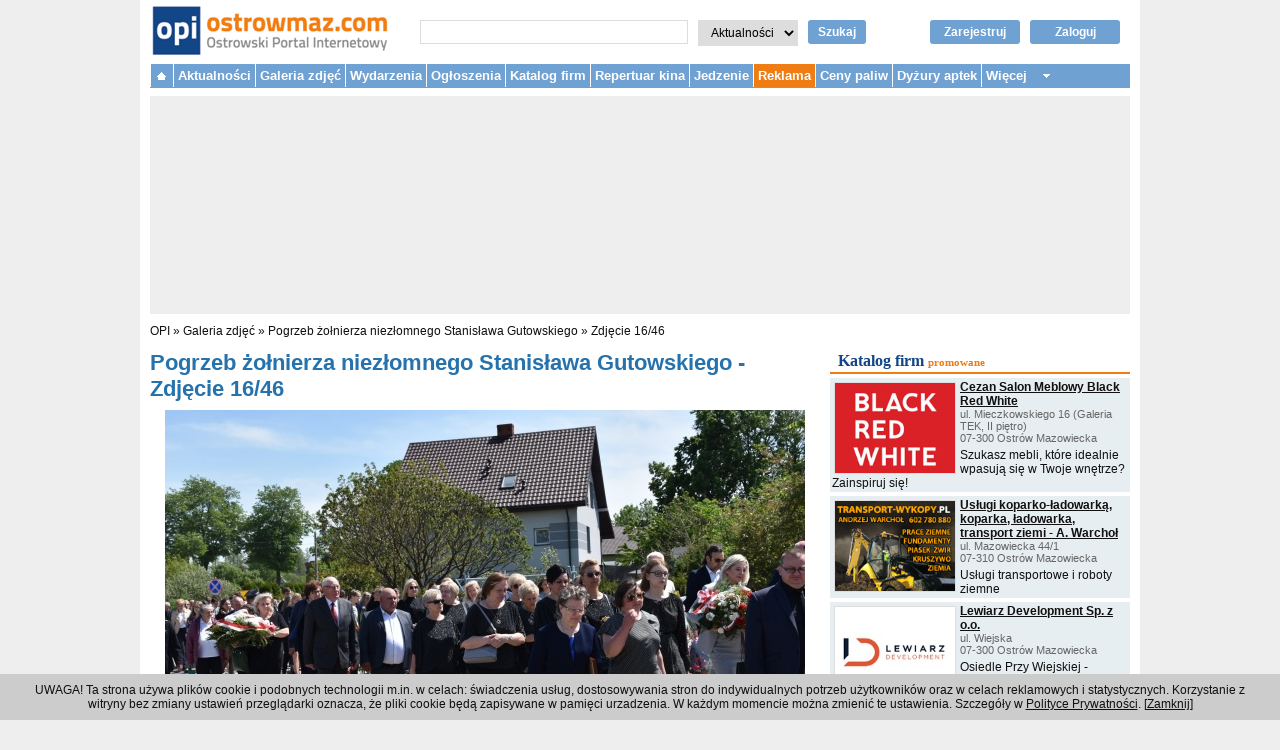

--- FILE ---
content_type: text/html; charset=utf-8
request_url: https://www.ostrowmaz.com/galeria/zdjecie/233700
body_size: 6433
content:

<!DOCTYPE html PUBLIC "-//W3C//DTD XHTML 1.0 Transitional//EN" "http://www.w3.org/TR/xhtml1/DTD/xhtml1-transitional.dtd">
<html xmlns="http://www.w3.org/1999/xhtml" xmlns:og="http://ogp.me/ns#" xmlns:fb="http://www.facebook.com/2008/fbml" xml:lang="pl" lang="pl">
  <head>

    
    <!-- Google Analytics 4 tag -->
    <!-- Google tag (gtag.js) -->
    <script async src="https://www.googletagmanager.com/gtag/js?id=G-3FMBXRZS6G"></script>
    <script>
      window.dataLayer = window.dataLayer || [];
      function gtag(){dataLayer.push(arguments);}
      gtag('js', new Date());

      gtag('config', 'G-3FMBXRZS6G');
    </script>
    <!-- end Google Analytics 4 tag -->


    <title>Pogrzeb żołnierza niezłomnego Stanisława Gutowskiego  - Galeria zdjęć |  OPI Ostrowski Portal Internetowy - Ostrów Mazowiecka</title>
        <meta http-equiv="Content-Type" content="text/html; charset=utf-8" />
        <meta name="viewport" content="width=device-width, initial-scale=1">
        <script type="text/javascript" src="/jquery/js/jquery-1.9.1.min.js?t=1386676370"></script>
<script type="text/javascript" src="/jquery_liscroller/jquery.li-scroller.1.0.js?t=1386676371"></script>
<script type="text/javascript" src="/js/quirksmode.js?t=1386676371"></script>
<script type="text/javascript" src="/js/jquery.lazyload.min.js?t=1386676371"></script>
<script type="text/javascript" src="/js-min/key/4a7963441a939cab99dc0656bc1181c5c7d96005/t/1386676371.js"></script>
    <link rel="stylesheet" type="text/css" media="screen" href="/css-min/key/a28a1326b62bf92a32489e020484961ee5c6c6f5/t/1750172104.css" />
    <link rel="shortcut icon" href="/favicon.ico" />

    <script type="text/javascript">
//<![CDATA[
var OA_zones = {'zone_69' : 69, 'zone_70' : 70, 'zone_102' : 102, 'zone_84' : 84}
//]]>
</script>    <script type='text/javascript' src="https://delivery.adserver.medialokalne.pl/spcjs.php?id=3&amp;block=1&amp;blockcampaign=1"></script>


        <script async src="//pagead2.googlesyndication.com/pagead/js/adsbygoogle.js"></script>
    <script>
      (adsbygoogle = window.adsbygoogle || []).push({
      google_ad_client: "ca-pub-2793292446924713",
      enable_page_level_ads: true
    });
    </script>
    
    <!-- Facebook Pixel Code -->
    <script>
      !function(f,b,e,v,n,t,s)
      {if(f.fbq)return;n=f.fbq=function(){n.callMethod?
      n.callMethod.apply(n,arguments):n.queue.push(arguments)};
      if(!f._fbq)f._fbq=n;n.push=n;n.loaded=!0;n.version='2.0';
      n.queue=[];t=b.createElement(e);t.async=!0;
      t.src=v;s=b.getElementsByTagName(e)[0];
      s.parentNode.insertBefore(t,s)}(window, document,'script',
      'https://connect.facebook.net/en_US/fbevents.js');
      fbq('init', '381702585697121');
      fbq('track', 'PageView');
    </script>
    <noscript><img height="1" width="1" style="display:none"
      src="https://www.facebook.com/tr?id=381702585697121&ev=PageView&noscript=1"
    /></noscript>
    <!-- End Facebook Pixel Code -->

    <script src="https://www.google.com/recaptcha/api.js" async defer></script>

    
  </head>
  <body>
    
    <!--<script src="http://connect.facebook.net/pl_PL/all.js#xfbml=1"></script>-->
    
    <div id="page_container">

      <div id="header">

        <div id="logo">
          <a href="/"><img class="logo_img" alt="Ostrowski Portal Internetowy - www.ostrowmaz.com - Ostrów Mazowiecka" src="/images/logo.png" /></a>        </div><!-- /#logo -->

        <!--
        <div class="facebook_button">
          <fb:like href="https://www.facebook.com/OstrowskiPortalInternetowy" send="false" layout="button_count" width="300" show_faces="false"></fb:like>
        </div>
        -->

        <div id="search-box">
          <form action="/szukaj" method="get" id="search_form">
            <input type="text" name="query" id="search_query" value="" autocomplete="off" />
            <select name="section" id="search_section">
              <option value="news">Aktualności</option>
              <option value="small_ads">Ogłoszenia</option>
              <option value="directory">Katalog firm</option>
              <option value="forum">Forum</option>
            </select>
            <input type="hidden" name="page" value="1" />
            <a href="javascript:void();" id="search_button" onclick="document.getElementById('search_form').submit();">Szukaj</a>
          </form>
        </div>

        <div id="login_box">
                    <a rel="nofollow" class="login_button" href="/zaloguj">Zaloguj</a>          <a rel="nofollow" class="register_button" href="/zarejestruj">Zarejestruj</a>                  </div>

        <!--
        <div class="contact_box">
          <b>Redakcja:</b> 660 082 267, <a href="mailto:redakcja@ostrowmaz.com">redakcja@ostrowmaz.com</a><br />
          <b>Reklama:</b> 660 082 269, <a href="mailto:reklama@ostrowmaz.com">reklama@ostrowmaz.com</a><br />
        </div>
        -->

        <div class="top-menu-toggle">
          <div></div>
        </div><!-- /.top-menu-toggle -->

        <div class="login-toggle">
          <div><a rel="nofollow" class="login_button" href="/zaloguj"> </a></div>
        </div><!-- /.login-toggle -->

        <!--<div class="search-toggle">
          <div></div>
        </div>--><!-- /.search-toggle -->

                <div class="clear"></div>
      </div><!-- /.header -->

      <div id="top-menu">
        <ul>
          <li class="homepage"><a href="/">&nbsp;</a></li>
          <li><a href="/aktualnosci">Aktualności</a>            <ul class="submenu">
              <li><b><a href="/aktualnosci/kategorie/1">Aktualności</a></b></li>
              <!--<li><a href="/aktualnosci/kategorie/2017">Urząd Miasta</a></li>-->
              <li>- <a href="/aktualnosci/kategorie/6">Policja</a></li>
              <li>- <a href="/aktualnosci/kategorie/8">Straż Pożarna</a></li>
              <li><b><a href="/aktualnosci/kategorie/12">Praca</a></b></li>
              <li><b><a href="/aktualnosci/kategorie/2007">Kultura</a></b></li>
              <li>- <a href="/aktualnosci/kategorie/7">MDK</a></li>
              <li>- <a href="/aktualnosci/kategorie/14">Scena "Kotłownia"</a></li>
              <li>- <a href="/aktualnosci/kategorie/10">Imprezy</a></li>
              <li><b><a href="/aktualnosci/kategorie/5">Sport</a></b></li>
              <li>- <a href="/aktualnosci/kategorie/21">Piłka nożna</a></li>
              <li>- <a href="/aktualnosci/kategorie/22">Koszykówka</a></li>
              <li>- <a href="/aktualnosci/kategorie/27">Siatkówka</a></li>
              <li>- <a href="/aktualnosci/kategorie/23">Tenis ziemny</a></li>
              <li>- <a href="/aktualnosci/kategorie/2025">Wędkarstwo</a></li>
              <!--<li><a href="/aktualnosci/kategorie/2018">MOSiR</a></li>-->
            </ul>
          </li>
          <li><a href="/galeria">Galeria zdjęć</a></li>
                    <!--<li class="new"></li>-->
          <li><a href="/wydarzenia">Wydarzenia</a></li>
          
<li>
  <a href="/ogloszenia">Ogłoszenia</a>  <ul class="submenu">
    <li><a href="/ogloszenia/dodaj">+ Dodaj ogłoszenie</a></li>
        <li><a href="/ogloszenia/kategorie/motoryzacja">Motoryzacja</a></li>
        <li><a href="/ogloszenia/kategorie/nieruchomosci">Nieruchomości</a></li>
        <li><a href="/ogloszenia/kategorie/praca-zatrudnie">Praca - Zatrudnię</a></li>
        <li><a href="/ogloszenia/kategorie/praca-szukam">Praca - Szukam</a></li>
        <li><a href="/ogloszenia/kategorie/meble">Meble</a></li>
        <li><a href="/ogloszenia/kategorie/podreczniki">Podręczniki</a></li>
        <li><a href="/ogloszenia/kategorie/rolnicze">Rolnicze</a></li>
        <li><a href="/ogloszenia/kategorie/telefony-komorkowe">Telefony komórkowe</a></li>
        <li><a href="/ogloszenia/kategorie/komputery">Komputery</a></li>
        <li><a href="/ogloszenia/kategorie/sprzet-rtv">Sprzęt RTV</a></li>
        <li><a href="/ogloszenia/kategorie/sprzet-agd">Sprzęt AGD</a></li>
        <li><a href="/ogloszenia/kategorie/towarzyskie">Towarzyskie</a></li>
        <li><a href="/ogloszenia/kategorie/uslugi">Usługi</a></li>
        <li><a href="/ogloszenia/kategorie/zwierzeta">Zwierzęta</a></li>
        <li><a href="/ogloszenia/kategorie/inne">Inne</a></li>
      </ul>
</li>

          <li>
  <a href="/katalog">Katalog firm</a>  <ul class="submenu">
    <li>
<a href="/katalog/nowe-zgloszenie">+ Dodaj firmę</a>    </li>
        <li><a href="/katalog/grupy/1/biznes-prawo-ekonomia">Biznes, prawo, ekonomia</a>
    (35)
    </li>
        <li><a href="/katalog/grupy/2/dom-mieszkanie-budownictwo">Dom, mieszkanie, budownictwo</a>
    (240)
    </li>
        <li><a href="/katalog/grupy/3/internet-i-komputery">Internet i komputery</a>
    (8)
    </li>
        <li><a href="/katalog/grupy/4/komunikacja-i-transport">Komunikacja i transport</a>
    (17)
    </li>
        <li><a href="/katalog/grupy/5/kultura-i-sztuka">Kultura i sztuka</a>
    (10)
    </li>
        <li><a href="/katalog/grupy/6/moda-i-uroda">Moda i uroda</a>
    (74)
    </li>
        <li><a href="/katalog/grupy/7/motoryzacja">Motoryzacja</a>
    (54)
    </li>
        <li><a href="/katalog/grupy/8/nauka-i-szkolnictwo">Nauka i szkolnictwo</a>
    (115)
    </li>
        <li><a href="/katalog/grupy/9/produkcja-handel-i-uslugi">Produkcja, handel i usługi</a>
    (127)
    </li>
        <li><a href="/katalog/grupy/10/reklama-i-media">Reklama i media</a>
    (12)
    </li>
        <li><a href="/katalog/grupy/11/sport-rozrywka-rekreacja">Sport, rozrywka, rekreacja</a>
    (17)
    </li>
        <li><a href="/katalog/grupy/12/gastronomia">Gastronomia</a>
    (81)
    </li>
        <li><a href="/katalog/grupy/13/turystyka-i-noclegi">Turystyka i noclegi</a>
    (8)
    </li>
        <li><a href="/katalog/grupy/14/urzedy-i-instytucje">Urzędy i instytucje</a>
    (100)
    </li>
        <li><a href="/katalog/grupy/15/zdrowie-i-medycyna">Zdrowie i medycyna</a>
    (141)
    </li>
      </ul>
</li>

          <!--<li><a href="/forum">Forum</a></li>-->
                              
          <li><a href="/repertuar-kina">Repertuar kina</a></li>
          <li><a href="/jedzenie">Jedzenie</a></li>
          <!--<li></li>-->


          <!--
          <li>            <ul class="submenu">
              <li></li>
              <li></li>
              <li></li>
              -<li></li>
            </ul>
          </li>
          -->

          <li class="new"><a href="/reklama">Reklama</a></li>

          <li><a href="/ceny-paliw">Ceny paliw</a></li>
          <li><a href="/dyzury-aptek">Dyżury aptek</a></li>

          <li class="more"><a>Więcej</a>
            <ul class="submenu">
              <li><a href="/mapa">Mapa</a></li>
              <li><a href="/linki">Linki</a></li>
            </ul>
          </li>

        </ul>
        <!--<p class="clear"></p>-->
      </div><!-- /#top-menu -->

                        

            <div id="top_advertisement">
        <div class="desktop">

<script type='text/javascript'><!--// <![CDATA[
  /* [idzone_69] */
  OA_show('zone_69');
// ]]> --></script><noscript><a target='_blank' href='https://delivery.adserver.medialokalne.pl/ck.php?n=gallerytop&amp;cb=464878'><img
border='0' alt='' src='https://delivery.adserver.medialokalne.pl/avw.php?zoneid=zone_69&amp;cb=464878&amp;n=gallerytop' /></a></noscript></div>

<!--
<div class="mobile">
</div>
-->

<!--
<div class="mobile">
</div>
-->
      </div>
      
      
      <div id="breadcrumb_navigation">
        <a href="/">OPI</a> &raquo;
          <a href="/galeria">Galeria zdjęć</a> &raquo;
  <a href="/galeria/album/7170">Pogrzeb żołnierza niezłomnego Stanisława Gutowskiego </a> &raquo;
  <a href="/galeria/zdjecie/233700">Zdjęcie 16/46</a>      </div>

      



<div id="center_content">

  <h1>Pogrzeb żołnierza niezłomnego Stanisława Gutowskiego  - Zdjęcie 16/46</h1>


<div class="gallery_photo">
  <a href="/galeria/zdjecie/233701"><img src="/uploads/gallery_photo/640x640/71c8e16252559a6b2d755f7b9b3ff1d7da5f67cf.jpg" /></a> 

  <h2></h2>
</div>

<div class="gallery_album_navigation">

 <span class="previous_link">
  &laquo; <a href="/galeria/zdjecie/233699">Poprzednie zdjęcie</a>  &nbsp;
 </span>

 <span class="next_link">&nbsp; 
  <a href="/galeria/zdjecie/233701">Następne zdjęcie</a> &raquo;
  </span>

 <div class="counter">Zdjęcie: 16/46</div>
 <div class="clear"></div>
</div>


<div style="margin: 4px 16px;">

  <div style="float:left; width: 120px;">
  <script src="https://connect.facebook.net/pl_PL/all.js#xfbml=1"></script>
  <fb:like href="" layout="button_count" show_faces="true" action="like" font=""></fb:like>
  </div>

  <div style="float:left; width: 120px;">
    <div class="g-plusone" data-size="medium"></div>
    <script type="text/javascript">
      window.___gcfg = {lang: 'pl'};

      (function() {
        var po = document.createElement('script'); po.type = 'text/javascript'; po.async = true;
        po.src = 'https://apis.google.com/js/plusone.js';
        var s = document.getElementsByTagName('script')[0]; s.parentNode.insertBefore(po, s);
      })();
    </script>
  </div>

  <div style="float:left; width: 120px;">
    <a href="/galeria/zdjecie/233700/pobierz"><img alt="Download photo" class="download_photo_button" src="/images/download_photo_button.gif" /></a>  </div>
  <div style="clear: left;"></div>
</div>

  <div class="description" style="margin: 0px;">
      <p class="description" style="margin: 16px;">Żołnierz Stanisław Gutowski spoczął w piątek na cmentarzu parafialnym w Starym Lubotyniu. Pogrzeb miał charakter państwowy. </p>
    </div>

</div>


<div id="right_content">

  <div class="ad_rectangle_static">
    
<script type='text/javascript'><!--// <![CDATA[
  /* [idzone_70] */
  OA_show('zone_70');
// ]]> --></script><noscript><a target='_blank' href='https://delivery.adserver.medialokalne.pl/ck.php?n=galleryrec&amp;cb=789154'><img
border='0' alt='' src='https://delivery.adserver.medialokalne.pl/avw.php?zoneid=zone_70&amp;cb=789154&amp;n=galleryrec' /></a></noscript>      </div>

  
<div class="directory_promoted_firms">
  <h2><a href="/katalog">Katalog firm</a>  <span class="subtitle">promowane</span></h2>

    <div class="directory_promoted_firms_firm">
    <div class="directory_promoted_firms_firm_logo">
        <a href="/katalog/firmy/1174/cezan-salon-meblowy-black-red-white"><img width="120" height="90" src="/uploads/firm/logo/098a4fef6df73d06c7d2b6ffedff5736c08be9f9.jpg" /></a>        </div>
    <h3 class="directory_promoted_firms_firm_name"><a href="/katalog/firmy/1174/cezan-salon-meblowy-black-red-white">Cezan Salon Meblowy Black Red White</a></h3>
    <p class="directory_promoted_firms_firm_address">
    <!--pl. Ks. Anny Mazowieckiej 2<br />
    07-300 Ostrów Mazowiecka<br />-->
    ul. Mieczkowskiego 16 (Galeria TEK, II piętro)<br/>    07-300 Ostrów Mazowiecka<br/>
    </p>
    <p class="directory_promoted_firms_firm_slogan">
        Szukasz mebli, które idealnie wpasują się w Twoje wnętrze? Zainspiruj się!    </p>
    <div class="directory_promoted_firms_firm_clear"></div>
  </div>
    <div class="directory_promoted_firms_firm">
    <div class="directory_promoted_firms_firm_logo">
        <a href="/katalog/firmy/707/uslugi-koparko-ladowarka-koparka-ladowarka-transport-ziemi-a-warchol"><img width="120" height="90" src="/uploads/firm/logo/b3f41209374d776c54d04c932547a9e5c195c2c6.gif" /></a>        </div>
    <h3 class="directory_promoted_firms_firm_name"><a href="/katalog/firmy/707/uslugi-koparko-ladowarka-koparka-ladowarka-transport-ziemi-a-warchol">Usługi koparko-ładowarką, koparka, ładowarka, transport ziemi - A. Warchoł</a></h3>
    <p class="directory_promoted_firms_firm_address">
    <!--pl. Ks. Anny Mazowieckiej 2<br />
    07-300 Ostrów Mazowiecka<br />-->
    ul. Mazowiecka 44/1 <br/>    07-310 Ostrów Mazowiecka<br/>
    </p>
    <p class="directory_promoted_firms_firm_slogan">
        Usługi transportowe i roboty ziemne    </p>
    <div class="directory_promoted_firms_firm_clear"></div>
  </div>
    <div class="directory_promoted_firms_firm">
    <div class="directory_promoted_firms_firm_logo">
        <a href="/katalog/firmy/1478/lewiarz-development-sp-z-o-o"><img width="120" height="90" src="/uploads/firm/logo/e445fd6c83f25164ce3b061800456b87fdc6fa4a.jpg" /></a>        </div>
    <h3 class="directory_promoted_firms_firm_name"><a href="/katalog/firmy/1478/lewiarz-development-sp-z-o-o">Lewiarz Development Sp. z o.o.</a></h3>
    <p class="directory_promoted_firms_firm_address">
    <!--pl. Ks. Anny Mazowieckiej 2<br />
    07-300 Ostrów Mazowiecka<br />-->
    ul. Wiejska<br/>    07-300 Ostrów Mazowiecka<br/>
    </p>
    <p class="directory_promoted_firms_firm_slogan">
        Osiedle Przy Wiejskiej - wkrótce w sprzedaży!    </p>
    <div class="directory_promoted_firms_firm_clear"></div>
  </div>
    <div class="directory_promoted_firms_footer">
    + <a href="/katalog/nowe-zgloszenie">Dodaj firmę</a>   | <a href="/katalog">Więcej firm</a> &raquo; </div>

  <!--
    <div class="" style="margin: 0px 0px 8px; border: 1px solid #dddddd; background-color: #f8f8f8;">
    <div style="margin: 2px 4px 2px 2px; float: left; background-color: purple; width: 120px; height: 90px; border: 1px solid #dddddd;">
    <a href="/katalog/firmy/1174/cezan-salon-meblowy-black-red-white"><img width="120" height="90" src="/uploads/firm/logo/098a4fef6df73d06c7d2b6ffedff5736c08be9f9.jpg" /></a>    </div>
    <h3 style="margin: 0px; padding: 0px; font-size: 12px;"><a href="/katalog/firmy/1174/cezan-salon-meblowy-black-red-white">Cezan Salon Meblowy Black Red White</a></h3>
    <p style="margin: 0px; padding: 0px; color: #666666;">
    pl. Ks. Anny Mazowieckiej 2<br />
    07-300 Ostrów Mazowiecka<br />
    </p>
    <p style="margin: 4px 0px 0px 0px; padding: 0px;">
    FORMUŁA RODZINA 4.0:<br /> 1 abonament dla 4 osób<br/> już od 99,99 zł!
    </p>
    <div class="clear" style="clear: left;"></div>
  </div>
    <div class="" style="margin: 0px 0px 8px; border: 1px solid #dddddd; background-color: #f8f8f8;">
    <div style="margin: 2px 4px 2px 2px; float: left; background-color: purple; width: 120px; height: 90px; border: 1px solid #dddddd;">
    <a href="/katalog/firmy/707/uslugi-koparko-ladowarka-koparka-ladowarka-transport-ziemi-a-warchol"><img width="120" height="90" src="/uploads/firm/logo/b3f41209374d776c54d04c932547a9e5c195c2c6.gif" /></a>    </div>
    <h3 style="margin: 0px; padding: 0px; font-size: 12px;"><a href="/katalog/firmy/707/uslugi-koparko-ladowarka-koparka-ladowarka-transport-ziemi-a-warchol">Usługi koparko-ładowarką, koparka, ładowarka, transport ziemi - A. Warchoł</a></h3>
    <p style="margin: 0px; padding: 0px; color: #666666;">
    pl. Ks. Anny Mazowieckiej 2<br />
    07-300 Ostrów Mazowiecka<br />
    </p>
    <p style="margin: 4px 0px 0px 0px; padding: 0px;">
    FORMUŁA RODZINA 4.0:<br /> 1 abonament dla 4 osób<br/> już od 99,99 zł!
    </p>
    <div class="clear" style="clear: left;"></div>
  </div>
    <div class="" style="margin: 0px 0px 8px; border: 1px solid #dddddd; background-color: #f8f8f8;">
    <div style="margin: 2px 4px 2px 2px; float: left; background-color: purple; width: 120px; height: 90px; border: 1px solid #dddddd;">
    <a href="/katalog/firmy/1478/lewiarz-development-sp-z-o-o"><img width="120" height="90" src="/uploads/firm/logo/e445fd6c83f25164ce3b061800456b87fdc6fa4a.jpg" /></a>    </div>
    <h3 style="margin: 0px; padding: 0px; font-size: 12px;"><a href="/katalog/firmy/1478/lewiarz-development-sp-z-o-o">Lewiarz Development Sp. z o.o.</a></h3>
    <p style="margin: 0px; padding: 0px; color: #666666;">
    pl. Ks. Anny Mazowieckiej 2<br />
    07-300 Ostrów Mazowiecka<br />
    </p>
    <p style="margin: 4px 0px 0px 0px; padding: 0px;">
    FORMUŁA RODZINA 4.0:<br /> 1 abonament dla 4 osób<br/> już od 99,99 zł!
    </p>
    <div class="clear" style="clear: left;"></div>
  </div>
    -->

</div>
  <div class="ad_rectangle_start"></div>
  <div class="ad_rectangle">
    
<script type='text/javascript'><!--// <![CDATA[
  /* [idzone_102] */
  OA_show('zone_102');
// ]]> --></script><noscript><a target='_blank' href='https://delivery.adserver.medialokalne.pl/ck.php?n=galleryrec2&amp;cb=834685'><img
border='0' alt='' src='https://delivery.adserver.medialokalne.pl/avw.php?zoneid=zone_102&amp;cb=834685&amp;n=galleryrec2' /></a></noscript>      </div>

</div>







            <div id="bottom_advertisement">
        
<script type='text/javascript'><!--// <![CDATA[
  /* [idzone_84] */
  OA_show('zone_84');
// ]]> --></script><noscript><a target='_blank' href='https://delivery.adserver.medialokalne.pl/ck.php?n=gallerybottom&amp;cb=922316'><img
border='0' alt='' src='https://delivery.adserver.medialokalne.pl/avw.php?zoneid=zone_84&amp;cb=922316&amp;n=gallerybottom' /></a></noscript>      </div>
      

      <div id="bottom_menu">
        <p>
                    <a href="/regulamin">Regulamin</a>          |
          <a href="/polityka-prywatnosci">Polityka prywatności</a>
                    | <a href="/reklama">Reklama</a>
          | <a href="/kontakt">Kontakt</a>        </p>
      </div>


      <div id="footer">
        <p>&copy; 2001 - 2026 OPI Ostrowski Portal Internetowy - Wszystkie prawa zastrzeżone</p>
      </div>

    </div>


    <div id="cookies_notification">
        <p>UWAGA! Ta strona używa plików cookie i podobnych technologii m.in. w celach: świadczenia usług, dostosowywania stron do indywidualnych potrzeb użytkowników
        oraz w celach reklamowych i statystycznych. Korzystanie z witryny bez zmiany ustawień przeglądarki oznacza, że pliki cookie będą zapisywane w pamięci
        urzadzenia. W każdym momencie można zmienić te ustawienia. Szczegóły w <a href="https://www.ostrowmaz.com/polityka-prywatnosci">Polityce Prywatności</a>.
        [<a href="#" onclick="close_cookies_notification();">Zamknij</a>]
        </p>
    </div>

    <script type="text/javascript">
      <!--

        $(function(){
          if(!readCookie('cookies_notification')){
            //alert('brak');
            $("#cookies_notification").show();
          }
        });

        function close_cookies_notification(){
          createCookie('cookies_notification','1','365');
          $("#cookies_notification").hide();
        }

      //-->
    </script>


    <script type="text/javascript">
      <!--
      $("img.lazy").lazyload({
        event : "resize"
      });
      -->
    </script>


    <!-- Google Analytics -->
    <script>
      (function(i,s,o,g,r,a,m){i['GoogleAnalyticsObject']=r;i[r]=i[r]||function(){
      (i[r].q=i[r].q||[]).push(arguments)},i[r].l=1*new Date();a=s.createElement(o),
      m=s.getElementsByTagName(o)[0];a.async=1;a.src=g;m.parentNode.insertBefore(a,m)
      })(window,document,'script','//www.google-analytics.com/analytics.js','ga');

      ga('create', 'UA-9941751-1', 'auto');
      ga('send', 'pageview');
    </script>
    <!-- end Google Analytics -->


    <script type='text/javascript'>
    /* <![CDATA[ */
      (function ($) {

        $( window ).resize(function() {
          if($( window ).width() >= 1000)
          {
            $('#top-menu').show();
          }
          else
          {
            //$('#top-menu').hide();
          }
        });

        $(document).ready(function () {

          function topMenuInit(){
            var topMenu = $('#top-menu');
            var topMenuToggle = $('.top-menu-toggle');

             topMenuToggle.click(function () {
               //topMenuToogle.toggleClass('open');
               topMenu.toggle();
               //alert('top-menu');
             });
          }

          function searchBoxInit(){
            var searchBox = $('#search-box');
            var searchToggle = $('.search-toggle');

             searchToggle.click(function () {
               //searchToogle.toggleClass('open');
               searchBox.toggle();
               //alert('search-box');
             });
          }

          // Init top menu
          topMenuInit();

          // Init search box
          searchBoxInit();

          //alert('sddd');

        }); /* ready */

      })(jQuery);
    /* ]]> */
    </script>
  <script defer src="https://static.cloudflareinsights.com/beacon.min.js/vcd15cbe7772f49c399c6a5babf22c1241717689176015" integrity="sha512-ZpsOmlRQV6y907TI0dKBHq9Md29nnaEIPlkf84rnaERnq6zvWvPUqr2ft8M1aS28oN72PdrCzSjY4U6VaAw1EQ==" data-cf-beacon='{"version":"2024.11.0","token":"ce85dae9e4a04f21be657895a96e9a97","r":1,"server_timing":{"name":{"cfCacheStatus":true,"cfEdge":true,"cfExtPri":true,"cfL4":true,"cfOrigin":true,"cfSpeedBrain":true},"location_startswith":null}}' crossorigin="anonymous"></script>
</body>
</html>


--- FILE ---
content_type: text/html; charset=utf-8
request_url: https://accounts.google.com/o/oauth2/postmessageRelay?parent=https%3A%2F%2Fwww.ostrowmaz.com&jsh=m%3B%2F_%2Fscs%2Fabc-static%2F_%2Fjs%2Fk%3Dgapi.lb.en.2kN9-TZiXrM.O%2Fd%3D1%2Frs%3DAHpOoo_B4hu0FeWRuWHfxnZ3V0WubwN7Qw%2Fm%3D__features__
body_size: 161
content:
<!DOCTYPE html><html><head><title></title><meta http-equiv="content-type" content="text/html; charset=utf-8"><meta http-equiv="X-UA-Compatible" content="IE=edge"><meta name="viewport" content="width=device-width, initial-scale=1, minimum-scale=1, maximum-scale=1, user-scalable=0"><script src='https://ssl.gstatic.com/accounts/o/2580342461-postmessagerelay.js' nonce="5oJ0j4pKqjK7Im779vOfAA"></script></head><body><script type="text/javascript" src="https://apis.google.com/js/rpc:shindig_random.js?onload=init" nonce="5oJ0j4pKqjK7Im779vOfAA"></script></body></html>

--- FILE ---
content_type: text/html; charset=utf-8
request_url: https://www.google.com/recaptcha/api2/aframe
body_size: -87
content:
<!DOCTYPE HTML><html><head><meta http-equiv="content-type" content="text/html; charset=UTF-8"></head><body><script nonce="fk6VdnecF3goYqlH_i8nIQ">/** Anti-fraud and anti-abuse applications only. See google.com/recaptcha */ try{var clients={'sodar':'https://pagead2.googlesyndication.com/pagead/sodar?'};window.addEventListener("message",function(a){try{if(a.source===window.parent){var b=JSON.parse(a.data);var c=clients[b['id']];if(c){var d=document.createElement('img');d.src=c+b['params']+'&rc='+(localStorage.getItem("rc::a")?sessionStorage.getItem("rc::b"):"");window.document.body.appendChild(d);sessionStorage.setItem("rc::e",parseInt(sessionStorage.getItem("rc::e")||0)+1);localStorage.setItem("rc::h",'1769306562872');}}}catch(b){}});window.parent.postMessage("_grecaptcha_ready", "*");}catch(b){}</script></body></html>